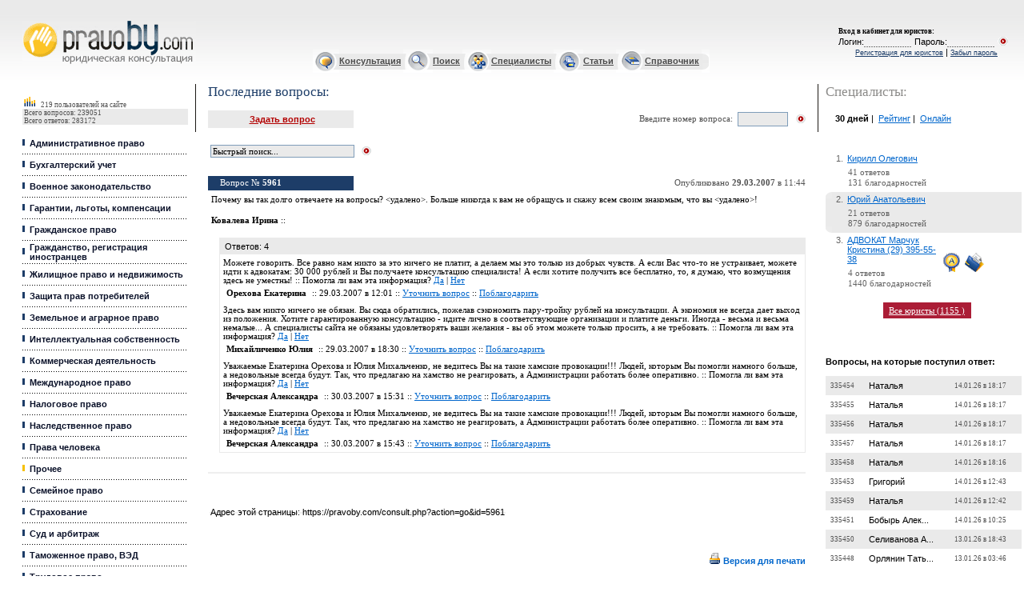

--- FILE ---
content_type: text/html
request_url: https://pravoby.com/consult.php?action=go&id=5961
body_size: 16821
content:
<html>
<head>
<title>так долго отвечаете на вопросы? <удалено>. Больше никогда к вам не обращусь и скажу всем своим знакомым, </title>

<meta http-equiv="Content-Type" content="text/html; charset=windows-1251">


    <meta name=keywords content="">
    <meta name=description
          content="Почему вы так долго отвечаете на вопросы? <удалено>. Больше никогда к вам не обращусь и скажу всем своим знакомым, что вы <удалено>!">
<script type="text/javascript" src="/jquery.min.js"></script>
<script language="JavaScript" src="/include/jquery.jsonSuggest-2.js"></script>
    <link href="/style.css" type=text/css rel=stylesheet>
    <link rel="alternate" type="application/rss+xml" title="PravoBY.com // Новые вопросы"
          href="/rss.xml"/>

<link rel="icon" href="/favicon.ico" type="image/x-icon">
<link rel="shortcut icon" href="/favicon.ico" type="image/x-icon">

<!-- (C)2009 Gemius SA - gemiusAudience / pravoby.com / Home Page -->
<script type="text/javascript">
    <!--//--><![CDATA[//><!--
    var pp_gemius_identifier = new String('p9AwEjcyZ6HijQBLy26egIXB33fRSsbJswBYkigu_hL.L7');
    var pp_gemius_hitcollector = 'gaby.hit.gemius.pl';
    //--><!]]>
</script>
<script type="text/javascript" src="/gemius/xgemius.js"></script>
<script>
    $(document).ready(function () {
        $('input#searchbox').jsonSuggest({
            url: '/include/ajax_search.php',
            maxResults: 5,
            width: 500
        });
    });

</script>

<script type="text/javascript">
    (function () {
        var w = window,
            d = document,
            protocol = /https/i.test(w.location.protocol) ? 'https:' : 'http:',
            aml = typeof admixerML !== 'undefined' ? admixerML : {};
        aml.fn = aml.fn || [];
        aml.invPath = aml.invPath || (protocol + '//inv-nets.admixer.net/');
        aml.cdnPath = aml.cdnPath || (protocol + '//cdn.admixer.net/');
        if (!w.admixerML) {
            var lodash = document.createElement('script');
            lodash.id = 'amlScript';
            lodash.async = true;
            lodash.type = 'text/javascript';
            lodash.src = aml.cdnPath + 'scripts3/loader2.js';
            var node = d.getElementsByTagName('script')[0];
            node.parentNode.insertBefore(lodash, node);
            w.admixerML = aml;
        }
    })();
</script>

<script type="text/javascript">
    admixerML.fn.push(function () {
        /*Content*/
        admixerML.defineSlot({
            z: '9f5d8651-8b92-41a7-9fbd-a03e0806fdef',
            ph: 'admixer_9f5d86518b9241a79fbda03e0806fdef_zone_10653_sect_3057_site_2800',
            i: 'inv-nets'
        });
        /*Desktop Richmedia*/
        admixerML.defineSlot({
            z: 'f0bde127-8730-424f-b5dc-38835fea05a6',
            ph: 'admixer_f0bde1278730424fb5dc38835fea05a6_zone_10649_sect_3057_site_2800',
            i: 'inv-nets', zIndex: 9999999
        });
        /*Mobile Richmedia*/
        admixerML.defineSlot({
            z: 'fdafd526-04f5-4255-a89f-242671bb423e',
            ph: 'admixer_fdafd52604f54255a89f242671bb423e_zone_10650_sect_3057_site_2800',
            i: 'inv-nets'
        });
        /*Premium 240 400*/
        admixerML.defineSlot({
            z: '02621715-2fe8-4898-a9de-969af4a01402',
            ph: 'admixer_026217152fe84898a9de969af4a01402_zone_10652_sect_3057_site_2800',
            i: 'inv-nets'
        });
        /*Top 0 300*/
        admixerML.defineSlot({
            z: '60163177-1345-434c-b808-6794c57748b4',
            ph: 'admixer_601631771345434cb8086794c57748b4_zone_10651_sect_3057_site_2800',
            i: 'inv-nets'
        });

        admixerML.singleRequest();
    });
</script>


</head>

<body leftMargin="0" topMargin="0" marginwidth="0" marginheight="0">

<!-- Google Tag Manager -->
<noscript>
    <iframe src="//www.googletagmanager.com/ns.html?id=GTM-K638TH"
            height="0" width="0" style="display:none;visibility:hidden"></iframe>
</noscript>
<script>(function (w, d, s, l, i) {
        w[l] = w[l] || [];
        w[l].push({
            'gtm.start':
                new Date().getTime(), event: 'gtm.js'
        });
        var f = d.getElementsByTagName(s)[0],
            j = d.createElement(s), dl = l != 'dataLayer' ? '&l=' + l : '';
        j.async = true;
        j.src =
            '//www.googletagmanager.com/gtm.js?id=' + i + dl;
        f.parentNode.insertBefore(j, f);
    })(window, document, 'script', 'dataLayer', 'GTM-K638TH');</script>
<!-- End Google Tag Manager -->


<script language=javascript>
    function openPopup(cat) {
        var wnd = window.open("/help.php?cat=" + cat, "", "toolbar=0,location=0,directories=0,status=1,menubar=0,scrollbars=yes,resizable=yes,width=300px height=300px");
    }

    function resetfrm() {
        var i;
        var fm = document.getElementById("xform");

        for (i = 0; i < fm.elements.length; i++) {
            if (fm.elements[i].type == "text") {
                fm.elements[i].value = "";
            }
        }
    }
</script>


    <!-- баннер шапка 800x60 -->
<center>
    <noindex>
        <link rel='stylesheet' type='text/css' href='https://fonts.googleapis.com/css?family=PT+Serif:400,400italic&subset=cyrillic'>
        <style type="text/css">
            .z-cap-overlay {
                position: fixed;
                top: 0;
                left: 0;
                right: 0;
                bottom: 0;
                background: #fff;
                z-index: 9999;
                overflow: auto;
                display: none;
            }

            .z-cap {
                font-family: "Helvetica Neue", Helvetica, Arial, sans-serif;
                font-size: 15px;
                line-height: 1.66;
            }

            .z-cap * {
                -webkit-box-sizing: border-box;
                 -moz-box-sizing: border-box;
                      box-sizing: border-box;
                -webkit-font-smoothing: antialiased;
                -moz-osx-font-smoothing: grayscale;
            }

            .z-cap .container {
                max-width: 800px;
                margin: 0 auto;
                padding: 0 10px;
            }

            .z-cap .container:before,
            .z-cap .container:after {
              display: table;
              content: " ";
            }

            .z-cap .container:after {
              clear: both;
            }

            .z-cap .header {
                height: 60px;
                background: #3e4759;
            }

            .z-cap .logo {
                display: block;
                height: 60px;
                width: 138px;
                margin: 0 0 0 58px;
                background: url('[data-uri]') no-repeat;
                overflow: hidden;
                text-indent: 100%;
                white-space: nowrap;
            }

            .z-cap h1,
            .z-cap .h1 {
                font-weight: bold;
                font-size: 45px;
                line-height: 1;
                color: #cc553d;
                margin: 100px 0;
            }

            .z-cap h2,
            .z-cap .h2 {
                font-weight: bold;
                margin: 0 0 30px 0;
                font-size: 25px;
                line-height: 1;
            }

            .z-cap p {
                margin: 0 0 25px 0;
            }

            .z-cap a {
                text-decoration: underline;
                color: #3d5c99;
            }

            .z-cap a:hover {
                text-decoration: none;
            }

            .z-cap .pt-serif {
                font-family: 'PT Serif', serif;
            }

            .z-cap .wrapper {
                text-align: center;
            }

            .z-cap .promo {
                background: #f2ecda;
                margin: 0 0 120px 0;
            }

            .z-cap .promo p {
                font-size: 16px;
                line-height: 25px;
                color: #333300;
            }

            .z-cap .promo a {
                color: #453617;
            }

            .z-cap .promo .btn {
                margin: -30px 0 20px;
            }

            .z-cap .btn {
                display: inline-block;
                text-decoration: none;
                font-weight: bold;
                height: 65px;
                line-height: 65px;
                padding: 0 50px;
                font-size: 35px;
                color: #333;
                background-color: #adcd6d;
                background-image: -webkit-linear-gradient(#b4d279, #a2c561);
                background-image: -moz-linear-gradient(#b4d279, #a2c561);
                background-image: linear-gradient(#b4d279, #a2c561);
                filter: progid:DXImageTransform.Microsoft.gradient(startColorStr='#b4d279', EndColorStr='#a2c561');
                box-shadow: inset 0 -1px 0 rgba(0, 0, 0, .1);
                border-radius: 3px;
            }

            .z-cap .fake-search {
                max-width: 800px;
                display: block;
                height: 50px;
                line-height: 50px;
                text-align: left;
                border: 1px solid #eee;
                margin: 0 auto 125px;
                padding: 0 0 0 60px;
                color: #949494;
                font-size: 18px;
                font-weight: bold;
                text-decoration: none;
                border-radius: 3px;
                box-shadow: 0 1px 17px rgba(50,50,50,.33);
            }

            .z-cap .search {
                max-width: 800px;
                box-shadow: 0 1px 17px rgba(50,50,50,.33);
                margin: 0 auto 125px;
            }

            .z-cap .search input {
                display: block;
                width: 100%;
                border: 1px solid #eee;
                height: 50px;
                color: #949494;
                font-size: 18px;
                font-weight: bold;
                border-radius: 3px;
                padding: 0 10px 0 60px;
                -webkit-appearance: textfield;

            }

            .z-cap .search input,
            .z-cap .fake-search {
                background: url('[data-uri]') 20px 15px no-repeat;
            }

            .z-cap .footer {
                text-align: center;
                background: #f5f4f2;
            }

            .z-cap .footer p {
                margin: 0;
                padding: 40px 0;
                color: #666;
            }

            .z-cap .footer a {
                font-weight: bold;
                text-decoration: none;
            }

            .z-cap .footer a:hover {
                text-decoration: underline;
            }

        </style>
        <div class="z-cap-overlay">
            <div class="z-cap">
                <header class="header">
                    <a href="http://www.zakonum.ru/" class="logo zakonumlogo" rel="nofollow">zakonum.ru</a>
                </header>
                <div class="wrapper">
                    <div class="container">
                        <p class="h1">
                            Онлайн консультация юриста по законодательству РФ
                        </p>
                    </div>
                    <div class="promo">
                        <div class="container">
                            <a href="http://www.zakonum.ru/question/add" class="btn zakonumadd" rel="nofollow">Задать вопрос</a>
                            <p>
                                <i class="pt-serif">Это бесплатно! Вы получите ответ в среднем за 3 часа!</i>
                                <br>
                                <a href="http://www.zakonum.ru/" class="zakonumabout" rel="nofollow">Узнать больше о <strong>Законуме</strong></a>
                            </p>
                        </div>
                    </div>
                                    </div>
                <footer class="footer">
                    <div class="container">
                        <p>
                            Есть вопросы по законодательству Республики Беларусь? Добро пожаловать на <a href="/" class="pravoby" rel="nofollow">PravoBy.com</a>
                        </p>
                    </div>
                </footer>
            </div>
        </div>
        <script type="text/javascript">
        /*! js-cookie v2.1.0 | MIT */
        !function(a){if("function"==typeof define&&define.amd)define(a);else if("object"==typeof exports)module.exports=a();else{var b=window.Cookies,c=window.Cookies=a();c.noConflict=function(){return window.Cookies=b,c}}}(function(){function a(){for(var a=0,b={};a<arguments.length;a++){var c=arguments[a];for(var d in c)b[d]=c[d]}return b}function b(c){function d(b,e,f){var g;if(arguments.length>1){if(f=a({path:"/"},d.defaults,f),"number"==typeof f.expires){var h=new Date;h.setMilliseconds(h.getMilliseconds()+864e5*f.expires),f.expires=h}try{g=JSON.stringify(e),/^[\{\[]/.test(g)&&(e=g)}catch(i){}return e=c.write?c.write(e,b):encodeURIComponent(String(e)).replace(/%(23|24|26|2B|3A|3C|3E|3D|2F|3F|40|5B|5D|5E|60|7B|7D|7C)/g,decodeURIComponent),b=encodeURIComponent(String(b)),b=b.replace(/%(23|24|26|2B|5E|60|7C)/g,decodeURIComponent),b=b.replace(/[\(\)]/g,escape),document.cookie=[b,"=",e,f.expires&&"; expires="+f.expires.toUTCString(),f.path&&"; path="+f.path,f.domain&&"; domain="+f.domain,f.secure?"; secure":""].join("")}b||(g={});for(var j=document.cookie?document.cookie.split("; "):[],k=/(%[0-9A-Z]{2})+/g,l=0;l<j.length;l++){var m=j[l].split("="),n=m[0].replace(k,decodeURIComponent),o=m.slice(1).join("=");'"'===o.charAt(0)&&(o=o.slice(1,-1));try{if(o=c.read?c.read(o,n):c(o,n)||o.replace(k,decodeURIComponent),this.json)try{o=JSON.parse(o)}catch(i){}if(b===n){g=o;break}b||(g[n]=o)}catch(i){}}return g}return d.get=d.set=d,d.getJSON=function(){return d.apply({json:!0},[].slice.call(arguments))},d.defaults={},d.remove=function(b,c){d(b,"",a(c,{expires:-1}))},d.withConverter=b,d}return b(function(){})});
        (function(){
            var processZakonum = function(country) {
                if (country == 'RU') {
                    $('.z-cap-overlay a.zakonumlogo').click(function(){
                        pageTracker._trackEvent('Zakonum', 'Click Logo');
                    });
                    $('.z-cap-overlay a.zakonumadd').click(function(){
                        pageTracker._trackEvent('Zakonum', 'Click Add');
                    });
                    $('.z-cap-overlay a.zakonumabout').click(function(){
                        pageTracker._trackEvent('Zakonum', 'Click About');
                    });
                    
                    $('body').css({"overflow": "hidden", "min-height": "100%"});
                    $('.z-cap-overlay').css("display", "block");

                    $('.z-cap-overlay a.pravoby').click(function(){
                        $('body').css("overflow", "auto");
                        $('.z-cap-overlay').remove();
                        pageTracker._trackEvent('Zakonum', 'Hide');
                        return false;
                    });

                    pageTracker._trackEvent('Zakonum', 'Show');
                }
            };

            var savedCode = Cookies.get('country');

            if(savedCode == undefined) {
                $.getJSON("https://ipinfo.io/", function(data){
                    if(data.country !== undefined) {
                        Cookies.set('country', data.country);
                        processZakonum(data.country);
                    }
                });
            } else {
                processZakonum(savedCode);
            }
        })();
        </script>
    </noindex>

   <div id='admixer_601631771345434cb8086794c57748b4_zone_10651_sect_3057_site_2800'></div>
<script type="text/javascript">
    admixerML.fn.push(function () { admixerML.display('admixer_601631771345434cb8086794c57748b4_zone_10651_sect_3057_site_2800'); });
</script>

</center>


    <table border="0" width="100%" cellspacing="0" cellpadding="0" height="104" background='/i/bg.gif'>
        <tr>
            <td width="245" rowspan="2"><img border="0" src="/i/1.gif" width='245' height='1'><br><img border="0"
                                                                                                       src="/i/1.gif"
                                                                                                       width='28'
                                                                                                       height='1'>
                <div class="logo">
                    <a href="/" title="Юридическая консультация">Юридические услуги, Закон, Консультация</a>
                </div>
            </td>
            <td width="100%" valign="top" align="right"><img border="0" src="/i/1.gif" width='300' height='1'><img
                        border="0" src="/i/1.gif" width='1' height='15'><br>
                <a href="/reglament.php" class='h' style="visibility:hidden;">Регламент Консультации</a><img border="0"
                                                                                                             src="/i/1.gif"
                                                                                                             width='15'
                                                                                                             height='1'>
            </td>
            <td width="245" rowspan="2" valign="middle" align="center">
                <p align="left" class=8><img border="0" src="/i/1.gif" width='245' height='1'><br>

                                            <img border="0" src="/i/1.gif" width='15' height='1'><font class='enter'><b>Вход в кабинет для
                                юристов</b>:</font>
                    
                <table border="0" width="100%" cellspacing="0" cellpadding="0">
                    <tr>
                        <td><img border="0" src="/i/1.gif" width='15' height='1'>
                        </td>

                    </tr>
                    <tr>

                        <td align="right"></td>


                        
                            <form action='/login.php' method=post name=lf id=lf nowrap>
                                <td nowrap>Логин:<input type='text' name='login' class='sub'>Пароль:<input
                                            type='password' name='password' class='sub'></td>
                                <td rowspan="1" valign=middle><input type='image' width='13' height='11'
                                                                     src='/i/login.gif'></td>
                                <td rowspan="2"><img border="0" src="/i/1.gif" width='20' height='1'></td>
                            </form>

                            

                    </tr>
                    <tr>

                    <tr>
                        <font class='enter'>
                            <td align="right"></td>
                        </font>

                        <td align="right"><a  href="/register.php" class='reg'>Регистрация для юристов</a> | <a  href="/register.php?action=restore-password" class='reg'>Забыл пароль</a></td>

                    </tr>
                    <tr>
                        <font class='enter'>

                            <td></td>

                            <td></td>
                            <td></td>
                            <td></td>
                    </tr>
                </table>
            </td>
        </tr>
        <tr>
            <td width="100%" align="center" class=ml>


                <table border="0" height="29" width="50%" background="/i/ico_bg.gif" cellspacing="0" cellpadding="0">
                    <tr>
                        <td><img border="0" src="/i/cons_i.gif"></td>
                        <td><a href="/consult.php" class='ml'>Консультация</a>&nbsp;</td>
                        <td><img border="0" src="/i/search_i.gif"></td>
                        <td><a href="/search.php" class='ml'>Поиск</a>&nbsp;</td>
                        <td><img border="0" src="/i/spec_i.gif"></td>
                        <td><a href="/catalog.php" class='ml'>Специалисты</a>&nbsp;</td>
                        <td><img border="0" src="/i/artic_i.gif"></td>
                        <td><a href="/publications.php?category=1.php" class='ml'>Статьи</a>&nbsp;</td>
                        <td><img border="0" src="/i/spr_i.gif"></td>
                        <td><a href="/dir/index.php" class='ml'>Справочник</a>&nbsp;</td>
                        <td width="10" height="29"><img border="0" src="/i/end_i.gif"></td>
                    </tr>
                </table>
            </td>
        </tr>
    </table>


<table border="0" width="99%" cellspacing="0" cellpadding="0">
    <tr>
        <td width="245" valign=top><img border="0" src="/i/1.gif" width='245' height='1'>

            <table border="0" width="100%" cellspacing="0" cellpadding="0">
                <tr>
                    <td><img border="0" src="/i/1.gif" width='28' height='1'></td>
                    <td width="100%"><img border="0" src="/i/1.gif" width='1' height='10'>
                        <table border="0" width="100%" bgcolor="#EAEAEA" cellspacing="0" cellpadding="0"
                               style='margin-top: 4px;'>
                            <tr>
                                <td width="100%" class='stat' bgcolor="#FFFFFF"><img border="0" src="/i/stat.gif"
                                                                                     width="17" height="15">&nbsp;<b>&nbsp;</b>
                                    <!--script src="/online/useronline.php"></script> -->
                                    <!-- counter here -->
                                    219 пользователей на сайте                                </td>
                            </tr>

                            
                            <tr>
                                <td width="100%" class='stat'>&nbsp;Всего вопросов: 239051</td>
                            </tr>
                            <tr>
                                <td width="100%" class='stat'>&nbsp;Всего ответов: 283172</td>
                            </tr>
                        </table>

                        <table border="0" width="100%" cellspacing="0" cellpadding="0">
                            <tr>
                                <td width="100%" colspan="2">&nbsp;</td>
                            </tr>

                            <tr><td><img border="0" src="/i/bl.gif" width=9px height=22px></td>
<td width="100%" class=m><a   href="/consult.php?category=1" class='m'>Административное право</a></td>
</tr>
<tr><td width="100%" colspan="2" background="/i/dot.gif" height="5"></td></tr>
<tr><td><img border="0" src="/i/bl.gif" width=9px height=22px></td>
<td width="100%" class=m><a   href="/consult.php?category=2" class='m'>Бухгалтерский учет</a></td>
</tr>
<tr><td width="100%" colspan="2" background="/i/dot.gif" height="5"></td></tr>
<tr><td><img border="0" src="/i/bl.gif" width=9px height=22px></td>
<td width="100%" class=m><a   href="/consult.php?category=4" class='m'>Военное законодательство</a></td>
</tr>
<tr><td width="100%" colspan="2" background="/i/dot.gif" height="5"></td></tr>
<tr><td><img border="0" src="/i/bl.gif" width=9px height=22px></td>
<td width="100%" class=m><a   href="/consult.php?category=5" class='m'>Гарантии, льготы, компенсации</a></td>
</tr>
<tr><td width="100%" colspan="2" background="/i/dot.gif" height="5"></td></tr>
<tr><td><img border="0" src="/i/bl.gif" width=9px height=22px></td>
<td width="100%" class=m><a   href="/consult.php?category=6" class='m'>Гражданское право</a></td>
</tr>
<tr><td width="100%" colspan="2" background="/i/dot.gif" height="5"></td></tr>
<tr><td><img border="0" src="/i/bl.gif" width=9px height=22px></td>
<td width="100%" class=m><a   href="/consult.php?category=7" class='m'>Гражданство, регистрация иностранцев</a></td>
</tr>
<tr><td width="100%" colspan="2" background="/i/dot.gif" height="5"></td></tr>
<tr><td><img border="0" src="/i/bl.gif" width=9px height=22px></td>
<td width="100%" class=m><a   href="/consult.php?category=10" class='m'>Жилищное право и недвижимость</a></td>
</tr>
<tr><td width="100%" colspan="2" background="/i/dot.gif" height="5"></td></tr>
<tr><td><img border="0" src="/i/bl.gif" width=9px height=22px></td>
<td width="100%" class=m><a   href="/consult.php?category=8" class='m'>Защита прав потребителей</a></td>
</tr>
<tr><td width="100%" colspan="2" background="/i/dot.gif" height="5"></td></tr>
<tr><td><img border="0" src="/i/bl.gif" width=9px height=22px></td>
<td width="100%" class=m><a   href="/consult.php?category=11" class='m'>Земельное и аграрное право</a></td>
</tr>
<tr><td width="100%" colspan="2" background="/i/dot.gif" height="5"></td></tr>
<tr><td><img border="0" src="/i/bl.gif" width=9px height=22px></td>
<td width="100%" class=m><a   href="/consult.php?category=12" class='m'>Интеллектуальная собственность</a></td>
</tr>
<tr><td width="100%" colspan="2" background="/i/dot.gif" height="5"></td></tr>
<tr><td><img border="0" src="/i/bl.gif" width=9px height=22px></td>
<td width="100%" class=m><a   href="/consult.php?category=13" class='m'>Коммерческая деятельность</a></td>
</tr>
<tr><td width="100%" colspan="2" background="/i/dot.gif" height="5"></td></tr>
<tr><td><img border="0" src="/i/bl.gif" width=9px height=22px></td>
<td width="100%" class=m><a   href="/consult.php?category=14" class='m'>Международное право</a></td>
</tr>
<tr><td width="100%" colspan="2" background="/i/dot.gif" height="5"></td></tr>
<tr><td><img border="0" src="/i/bl.gif" width=9px height=22px></td>
<td width="100%" class=m><a   href="/consult.php?category=15" class='m'>Налоговое право</a></td>
</tr>
<tr><td width="100%" colspan="2" background="/i/dot.gif" height="5"></td></tr>
<tr><td><img border="0" src="/i/bl.gif" width=9px height=22px></td>
<td width="100%" class=m><a   href="/consult.php?category=9" class='m'>Наследственное право</a></td>
</tr>
<tr><td width="100%" colspan="2" background="/i/dot.gif" height="5"></td></tr>
<tr><td><img border="0" src="/i/bl.gif" width=9px height=22px></td>
<td width="100%" class=m><a   href="/consult.php?category=24" class='m'>Права человека</a></td>
</tr>
<tr><td width="100%" colspan="2" background="/i/dot.gif" height="5"></td></tr>
<tr><td><img border="0" src="/i/wh.gif" width=9px height=22px></td>
<td width="100%" class=m><a   href="/consult.php?category=23" class='m'>Прочее</a></td>
</tr>
<tr><td width="100%" colspan="2" background="/i/dot.gif" height="5"></td></tr>
<tr><td><img border="0" src="/i/bl.gif" width=9px height=22px></td>
<td width="100%" class=m><a   href="/consult.php?category=16" class='m'>Семейное право</a></td>
</tr>
<tr><td width="100%" colspan="2" background="/i/dot.gif" height="5"></td></tr>
<tr><td><img border="0" src="/i/bl.gif" width=9px height=22px></td>
<td width="100%" class=m><a   href="/consult.php?category=17" class='m'>Страхование</a></td>
</tr>
<tr><td width="100%" colspan="2" background="/i/dot.gif" height="5"></td></tr>
<tr><td><img border="0" src="/i/bl.gif" width=9px height=22px></td>
<td width="100%" class=m><a   href="/consult.php?category=18" class='m'>Суд и арбитраж</a></td>
</tr>
<tr><td width="100%" colspan="2" background="/i/dot.gif" height="5"></td></tr>
<tr><td><img border="0" src="/i/bl.gif" width=9px height=22px></td>
<td width="100%" class=m><a   href="/consult.php?category=19" class='m'>Таможенное право, ВЭД</a></td>
</tr>
<tr><td width="100%" colspan="2" background="/i/dot.gif" height="5"></td></tr>
<tr><td><img border="0" src="/i/bl.gif" width=9px height=22px></td>
<td width="100%" class=m><a   href="/consult.php?category=20" class='m'>Трудовое право</a></td>
</tr>
<tr><td width="100%" colspan="2" background="/i/dot.gif" height="5"></td></tr>
<tr><td><img border="0" src="/i/bl.gif" width=9px height=22px></td>
<td width="100%" class=m><a   href="/consult.php?category=21" class='m'>Уголовное право</a></td>
</tr>
<tr><td width="100%" colspan="2" background="/i/dot.gif" height="5"></td></tr>
<tr><td><img border="0" src="/i/bl.gif" width=9px height=22px></td>
<td width="100%" class=m><a   href="/consult.php?category=22" class='m'>Финансовое право</a></td>
</tr>
<tr><td width="100%" colspan="2" background="/i/dot.gif" height="5"></td></tr>
<tr><td><img border="0" src="/i/bl.gif" width=9px height=22px></td>
<td width="100%" class=m><a   href="/consult.php?category=25" class='m'>Ценные бумаги</a></td>
</tr>
<tr><td width="100%" colspan="2" background="/i/dot.gif" height="5"></td></tr>

                            <tr>
                                <td width="100%" colspan="2"></td>
                            </tr>
                            <tr>
                                <td width="100%" colspan="2"></td>
                            </tr>
                            <tr>
                                <td width="100%" colspan="2"></td>
                            </tr>
                            <tr>
                                <td width="100%" colspan="2"></td>
                            </tr>
                        </table>
                        <CENTER>
                            <BR><BR><BR>
                            <!--баннер 150x150 слева -->
                        </center>

                        <br>

<div id='admixer_026217152fe84898a9de969af4a01402_zone_10652_sect_3057_site_2800'></div>
<script type="text/javascript">
    admixerML.fn.push(function () { admixerML.display('admixer_026217152fe84898a9de969af4a01402_zone_10652_sect_3057_site_2800'); });
</script>

<br><br>

<!-- <br><br>

<script async src="//pagead2.googlesyndication.com/pagead/js/adsbygoogle.js"></script>
<!-- 200x200, СЃРѕР·РґР°РЅРѕ 08.12.08 -->
<!-- <ins class="adsbygoogle"
     style="display:inline-block;width:200px;height:200px"
     data-ad-client="ca-pub-9631863857004879"
     data-ad-slot="6660768897"></ins>
<script>
(adsbygoogle = window.adsbygoogle || []).push({});
</script>

<br><br><br> -->

<br><br>






                        <br /><br /><span class='title'>Облако тэгов:</span><br> 
<a href='/search.php?tag=2310563620' style='font-size: 7.1914058377831pt'>молодой специалист</a> <a href='/search.php?tag=1680178874' style='font-size: 7.9976361832802pt'>контракт</a> <a href='/search.php?tag=672810843' style='font-size: 6.6247229902282pt'>гражданство</a> <a href='/search.php?tag=2164715273' style='font-size: 7.5312044912518pt'>очередь</a> <a href='/search.php?tag=2746479164' style='font-size: 6.5835672526962pt'>амнистия</a> <a href='/search.php?tag=181467689' style='font-size: 9.4496950254321pt'>развод</a> <a href='/search.php?tag=2181370232' style='font-size: 9.4560266773601pt'>документы</a> <a href='/search.php?tag=3359605820' style='font-size: 7.6683902830248pt'>договор</a> <a href='/search.php?tag=4282223541' style='font-size: 7.1808530845698pt'>строительство</a> <a href='/search.php?tag=3860186054' style='font-size: 7.0890441316139pt'>недвижимость</a> <a href='/search.php?tag=1264043782' style='font-size: 6.8452755323864pt'>декретный отпуск</a> <a href='/search.php?tag=2068154202' style='font-size: 9.8433127202887pt'>оформление документов</a> <a href='/search.php?tag=2603971884' style='font-size: 6.6964817120787pt'>лицензия</a> <a href='/search.php?tag=883133936' style='font-size: 7.6736666596315pt'>приватизация</a> <a href='/search.php?tag=2988694010' style='font-size: 7.3591946138748pt'>продажа</a> <a href='/search.php?tag=1759002373' style='font-size: 6.9550241658049pt'>право</a> <a href='/search.php?tag=735464553' style='font-size: 7.3465313100188pt'>льготы</a> <a href='/search.php?tag=3215141810' style='font-size: 7.7253751503767pt'>жилье</a> <a href='/search.php?tag=3350971861' style='font-size: 7.9870834300669pt'>работа</a> <a href='/search.php?tag=2098610881' style='font-size: 6.7323610730039pt'>раздел</a> <a href='/search.php?tag=3840045595' style='font-size: 6.8030645195331pt'>брак</a> <a href='/search.php?tag=2405437954' style='font-size: 6.9909035267301pt'>права</a> <a href='/search.php?tag=3684605713' style='font-size: 7.6916063400941pt'>отпуск</a> <a href='/search.php?tag=1396773389' style='font-size: 6.9223106308436pt'>компенсация</a> <a href='/search.php?tag=2124245967' style='font-size: 6.6616576264747pt'>зарплата</a> <a href='/search.php?tag=1899261560' style='font-size: 6.9180895295583pt'>беременность</a> <a href='/search.php?tag=3888878834' style='font-size: 7.2663303855976pt'>ип</a> <a href='/search.php?tag=0' style='font-size: 9.1394440809607pt'></a> <a href='/search.php?tag=2546446116' style='font-size: 6.8283911272451pt'>имущество</a> <a href='/search.php?tag=2186626768' style='font-size: 9.5478356303159pt'>квартира</a> <a href='/search.php?tag=365462416' style='font-size: 6.7334163483253pt'>иск</a> <a href='/search.php?tag=3410066037' style='font-size: 8.1517063801946pt'>оформление</a> <a href='/search.php?tag=1861587550' style='font-size: 8.5010025115553pt'>регистрация</a> <a href='/search.php?tag=1713600807' style='font-size: 7.6272345454929pt'>распределение</a> <a href='/search.php?tag=892455957' style='font-size: 7.1112049133619pt'>аренда</a> <a href='/search.php?tag=1605135676' style='font-size: 7.1280893185032pt'>долг</a> <a href='/search.php?tag=2821721366' style='font-size: 7.0753255524366pt'>общежитие</a> <a href='/search.php?tag=797209817' style='font-size: 9.5794938899559pt'>увольнение</a> <a href='/search.php?tag=3574060892' style='font-size: 7.235727401279pt'>льготный кредит</a> <a href='/search.php?tag=1734005624' style='font-size: 6.5719592241616pt'>молодая семья</a> <a href='/search.php?tag=1246165631' style='font-size: 7.2768831388109pt'>отработка</a> <a href='/search.php?tag=2117104047' style='font-size: 8.3912538781368pt'>прописка</a> <a href='/search.php?tag=420805761' style='font-size: 7.1280893185032pt'>оплата</a> <a href='/search.php?tag=3155747206' style='font-size: 10.170448069901pt'>алименты</a> <a href='/search.php?tag=3551614186' style='font-size: 7.939596040607pt'>суд</a> <a href='/search.php?tag=3296193208' style='font-size: 7.952259344463pt'>кредит</a> <a href='/search.php?tag=1246535638' style='font-size: 7.1745214326418pt'>налоги</a> <a href='/search.php?tag=2366662055' style='font-size: 7.0753255524366pt'>выселение</a> <a href='/search.php?tag=1788257796' style='font-size: 7.0457778434394pt'>ребенок</a> <a href='/search.php?tag=2622547882' style='font-size: 7.5997973871383pt'>налог</a> <a href='/search.php?tag=2620134609' style='font-size: 10.959794010257pt'>сроки</a> <a href='/search.php?tag=1942854088' style='font-size: 6.7809037377852pt'>армия</a> <a href='/search.php?tag=1792227954' style='font-size: 7.401405626728pt'>раздел имущества</a> <a href='/search.php?tag=293333542' style='font-size: 10.949241257044pt'>наследство</a> <a href='/search.php?tag=3923372304' style='font-size: 7.0299487136194pt'>пособие</a> 
                        <br><br><br><br>

                        
                        <br><br><br><br>


                        
                        <br><br><br><br>

                        <!-- место для ссылочных бирж -->

                    </td>
                    <td width="10%" valign="top"><img border="0" src="/i/ll.gif" width="10" height="60"></td>
                </tr>
            </table>
        </td>
        <td valign='top' width="100%">
            <img border="0" src="/i/1.gif" width='420' height='1'>
            <table border="0" width="100%" cellspacing="0" cellpadding="0">
                <tr>
                    <td><img border="0" src="/i/1.gif" width='15' height='1'></td>
                    <td width="100%" valign=top>
                        <table border=0 cellspacing=0 cellpadding=0 width='100%'>
                            <tr>
                                <td align=left><p style="margin-bottom: 0"><span class='title' name=pagetitle
                                                                                 id=pagetitle>Последние вопросы:</span>
                                    </p></td>
                                <td valign=middle align=right nowrap>
                                </td>
                            </tr>
                        </table>

                        <table border="0" width="100%" cellspacing="0" cellpadding="0" height="40"
                               style='margin-top: 13px;'>
                            <tr>
                                <td width="182" align="center" bgcolor="#EAEAEA" height="22">&nbsp;<a
                                            href="/consult.php?action=add&category=0"
                                            class='r'>Задать вопрос</a></td>
                                <td width="100%" align="right" height="22" class='gr'>

                                    Введите номер вопроса:&nbsp;&nbsp;

                                </td>
                                <form action=/consult.php method=get id="question_form">
                                    <input type="hidden" name="action" value="go">
                                    <td align="right" height="22"><input type="text" name="question" size="7"
                                                                         class=submit></td>
                                    <td align="right" width="22" height="22"><img id='login_button0' width='13'
                                                                                  height='11' src='/i/login.gif'
                                                                                  onClick='document.forms["question_form"].submit();'>
                                    </td>
                                </form>
                            </tr>
                            <tr>
                                <td width="182" align="center" bgcolor="#FFFFFF" height="1"><img border="0"
                                                                                                 src="/i/1.gif"
                                                                                                 width='182' height='1'>
                                </td>
                                <td width="100%" align="center" height="1">
                                </td>
                                <td align="center" height="18">&nbsp;</td>
                                <td align="center" height="18"><img border="0" src="/i/1.gif" width='22' height='1'>
                                </td>
                            </tr>
                        </table>
                        <table width="100%" cellspacing="0" cellpadding="0" border="0">
                            <tr>
                                <td>
                                                                            <table id="tbSearch">
                                            <tr>
                                                <td>
                                                    <form action=/search.php method=get>
                                                        <input type="hidden" name="all" value="on">
                                                        <input type="hidden" name="category" value="all">
                                                        <input type="text" id="searchbox" name=text class="f"
                                                               value="Быстрый поиск..."
                                                               onClick="if(this.value == 'Быстрый поиск...'){this.value=''}">
                                                </td>
                                                <td><input type="image" src="i/login.gif"></form></td>
                                            </tr>
                                        </table>
                                                                        </td>
                                <td width="100%" align="right" valign="top">
                                                                    </td>
                            </tr>
                        </table>
                        
                        <!-- начало вопроса -->
<table border="0" width="100%" cellspacing="0" cellpadding="0"><tr>
<td width="100%">
<table border="0" width="100%" cellspacing="0" cellpadding="0" height="18">
<tr><td width="182" align="left" bgcolor="#1D3D68" height="18" class='w' style='padding-left: 12px;'>&nbsp;Вопрос № <b><a style='color: #FFF' href='consult.php?action=go&id=5961'>5961</a></b></td>
<td width="100%" align="right" height="14" class='gr'>
Опубликовано <b> 29.03.2007</b> в 11:44
</td></tr>
<tr>
<td width="182" align="center" bgcolor="#FFFFFF" height="0"><font class='enter'><img border="0" src="i/1.gif" width='182' height='1'></font></td>
<td width="100%" height="0"></td></tr></table></td></tr>
<tr>
<td width="100%" class='q'><p class='q'>
Почему вы так долго отвечаете на вопросы? &lt;удалено&gt;. Больше никогда к вам не обращусь и скажу всем своим знакомым, что вы &lt;удалено&gt;!</p><p class='a'><b>Ковалева Ирина </b>::<b> </b></p><br>
</td></tr>
<tr><td width="100%" style='padding-left: 14px;'><table border="0" width="100%" bgcolor="#EAEAEA" cellspacing="0">
<tr><td width="100%"><table border="0" width="100%" cellspacing="0" cellpadding="0">
<tr><td width="100%" height="20"> &nbsp;  Ответов: 4</td>
</tr>
<tr><td width="100%" bgcolor="#FFFFFF"><p class='a'>Можете говорить. Все равно нам никто за это ничего не платит, а делаем мы это только из добрых чувств. А если Вас что-то не устраивает, можете идти к адвокатам: 30 000 рублей и Вы получаете консультацию специалиста! А если хотите получить все бесплатно, то, я думаю, что возмущения здесь не уместны! :: Помогла ли вам эта информация? <a class='u' href='#' onClick='location="/consult.php?action=go&id=5961&a=-4732&thank=1"; return false;'>Да</a> | <a class='u' href='#' onClick='location="/consult.php?action=go&id=5961&a=-4732&thank=0"; return false;' return false;>Нет</a> 
&nbsp;<a class='a' href='/user/101'><p class='a'><b>Орехова Екатерина</b></a> :: 29.03.2007 в 12:01 :: <a href='consult.php?action=add&category=23&parent=-4732' class='u'>Уточнить вопрос</a> :: <a href='consult.php?action=response&question=5961&userid=101&id=-4732' class='u'>Поблагодарить</a></p></td></tr>
<tr><td width="100%" bgcolor="#FFFFFF"><p class='a'>Здесь вам никто ничего не обязан. Вы сюда обратились, пожелав сэкономить пару-тройку рублей на консультации. А экономия не всегда дает выход из положения. Хотите гарантированную консультацию - идите лично в соответствующие организации и платите деньги. Иногда - весьма и весьма немалые... А специалисты сайта не обязаны удовлетворять ваши желания - вы об этом можете только просить, а не требовать.  :: Помогла ли вам эта информация? <a class='u' href='#' onClick='location="/consult.php?action=go&id=5961&a=-4768&thank=1"; return false;'>Да</a> | <a class='u' href='#' onClick='location="/consult.php?action=go&id=5961&a=-4768&thank=0"; return false;' return false;>Нет</a> 
&nbsp;<a class='a' href='/user/221'><p class='a'><b>Михайличенко Юлия </b></a> :: 29.03.2007 в 18:30 :: <a href='consult.php?action=add&category=23&parent=-4768' class='u'>Уточнить вопрос</a> :: <a href='consult.php?action=response&question=5961&userid=221&id=-4768' class='u'>Поблагодарить</a></p></td></tr>
<tr><td width="100%" bgcolor="#FFFFFF"><p class='a'>Уважаемые Екатерина Орехова и Юлия Михальченко, не ведитесь Вы на такие хамские провокации!!! Людей, которым Вы помогли намного больше, а недовольные всегда будут. Так, что предлагаю на хамство не реагировать, а Администрации работать более оперативно. :: Помогла ли вам эта информация? <a class='u' href='#' onClick='location="/consult.php?action=go&id=5961&a=-4821&thank=1"; return false;'>Да</a> | <a class='u' href='#' onClick='location="/consult.php?action=go&id=5961&a=-4821&thank=0"; return false;' return false;>Нет</a> 
&nbsp;<a class='a' href='/user/41'><p class='a'><b>Вечерская Александра</b></a> :: 30.03.2007 в 15:31 :: <a href='consult.php?action=add&category=23&parent=-4821' class='u'>Уточнить вопрос</a> :: <a href='consult.php?action=response&question=5961&userid=41&id=-4821' class='u'>Поблагодарить</a></p></td></tr>
<tr><td width="100%" bgcolor="#FFFFFF"><p class='a'>Уважаемые Екатерина Орехова и Юлия Михальченко, не ведитесь Вы на такие хамские провокации!!! Людей, которым Вы помогли намного больше, а недовольные всегда будут. Так, что предлагаю на хамство не реагировать, а Администрации работать более оперативно. :: Помогла ли вам эта информация? <a class='u' href='#' onClick='location="/consult.php?action=go&id=5961&a=-4824&thank=1"; return false;'>Да</a> | <a class='u' href='#' onClick='location="/consult.php?action=go&id=5961&a=-4824&thank=0"; return false;' return false;>Нет</a> 
&nbsp;<a class='a' href='/user/41'><p class='a'><b>Вечерская Александра</b></a> :: 30.03.2007 в 15:43 :: <a href='consult.php?action=add&category=23&parent=-4824' class='u'>Уточнить вопрос</a> :: <a href='consult.php?action=response&question=5961&userid=41&id=-4824' class='u'>Поблагодарить</a></p></td></tr>
</table></table></td></tr><tr><td width="100%" background="i/bgl.gif" height="48"></td></tr></table>
<!-- конец вопроса -->

                            <table>
                                <tr>
                                    <td width="100%" background="i/bgl.gif" height="48">
                                        Адрес этой страницы: <a
                                                href="/consult.php?action=go&id=5961"
                                                target="_blank">
                                            https://pravoby.com/consult.php?action=go&id=5961</a>
                                    </td>
                                </tr>
                            </table>

                            <!--Admixer block-->

                            <div id='admixer_9f5d86518b9241a79fbda03e0806fdef_zone_10653_sect_3057_site_2800'></div>
                            <script type="text/javascript">
                                admixerML.fn.push(function () {
                                    admixerML.display('admixer_9f5d86518b9241a79fbda03e0806fdef_zone_10653_sect_3057_site_2800');
                                });
                            </script>

                            </center>
                            <br><br>

                            <!-- ad end -->

                            
                                                    <div style='float: right;'><a href='/consult.php?action=go&id=5961&version=print' class=u style='text-decoration: none;'><img border="0"
                                                                                               src="/i/print.gif"
                                                                                               width='15'
                                                                                               height='15'><b>
                                Версия для печати</b></a></div>

                                <br><br><br>

                </td>
                <td><img border="0" src="/i/1.gif" width='15' height='1'>
                </td>
                </tr>
            </table>

        </td>
        <td width="245" valign="top"><img border="0" src="/i/1.gif" width='245' height='1'>

            <table border="0" width="100%" cellspacing="0" cellpadding="0">
                <tr>
                    <td><img border="0" src="/i/lr.gif" width="10" height="60"></td>
                    <td width="100%" valign="top">
                        <p class="title1">Специалисты:</p>
                        <p style="margin-bottom: -3px; margin-top: 0px; padding-top: 0px;">
                                                            &nbsp;&nbsp;&nbsp;&nbsp;<b>30 дней</b>&nbsp;|&nbsp;
                                <a class="u" href="/consult.php?action=go&id=5961&r_sort=rating">Рейтинг</a>&nbsp;|&nbsp;
                                <a class="u" href="/consult.php?action=go&id=5961&r_sort=online">Онлайн</a>
                                
                    </td>
                    <td><img border="0" src="/i/1.gif" width='20' height='1'></td>
                </tr>
            </table>
            <br>

            <table border="0" width="100%" cellspacing="0" cellpadding="0" style='margin-left: 10px;'>

                <tr><td valign="top"></td>
<td rowspan=2 width="100%" bgcolor="">
<table border=0 cellspacing=0 cellpadding=0><tr>
<td width='130px'>
<table border=0 cellspacing=0 cellpadding=0>
<tr><td valign=top style='padding-top: 3px;'><span style='white-space: normal; color: #616161; margin-left: 5; margin-right: 5px; margin-bottom: 1px;'>1.</td>
<td width='100%' valign=top style='padding-top: 3px;'><a href="/user/3803" class='u'> Кирилл Олегович</a></td></tr>
<tr><td colspan=2><div class='gr2'>41 ответов<BR>131 благодарностей</div></td></tr></table>
<td style='padding-left: 6px;' valign=middle><table border=0 cellspacing=0 cellpadding=2><tr>
</tr></table></tr></table></td>
</tr>
<tr><td valign="top"></td>
</tr>
<tr><td valign="top" bgcolor="#EAEAEA"><img border="0" src="/i/u.gif" width="8" height="8"></td>
<td rowspan=2 width="100%" bgcolor="#EAEAEA">
<table border=0 cellspacing=0 cellpadding=0><tr>
<td width='130px'>
<table border=0 cellspacing=0 cellpadding=0>
<tr><td valign=top style='padding-top: 3px;'><span style='white-space: normal; color: #616161; margin-left: 5; margin-right: 5px; margin-bottom: 1px;'>2.</td>
<td width='100%' valign=top style='padding-top: 3px;'><a href="/user/4547" class='u'>Юрий Анатольевич</a></td></tr>
<tr><td colspan=2><div class='gr2'>21 ответов<BR>879 благодарностей</div></td></tr></table>
<td style='padding-left: 6px;' valign=middle><table border=0 cellspacing=0 cellpadding=2><tr>
</tr></table></tr></table></td>
</tr>
<tr><td valign="bottom" bgcolor="#EAEAEA"><img border="0" src="/i/d.gif" width="8" height="8"></td>
</tr>
<tr><td valign="top"></td>
<td rowspan=2 width="100%" bgcolor="">
<table border=0 cellspacing=0 cellpadding=0><tr>
<td width='130px'>
<table border=0 cellspacing=0 cellpadding=0>
<tr><td valign=top style='padding-top: 3px;'><span style='white-space: normal; color: #616161; margin-left: 5; margin-right: 5px; margin-bottom: 1px;'>3.</td>
<td width='100%' valign=top style='padding-top: 3px;'><a href="/user/3967" class='u'>АДВОКАТ Марчук Кристина (29) 395-55-38 </a></td></tr>
<tr><td colspan=2><div class='gr2'>4 ответов<BR>1440 благодарностей</div></td></tr></table>
<td style='padding-left: 6px;' valign=middle><table border=0 cellspacing=0 cellpadding=2><tr>
<td valign=middle><img src='/i/attestat-sm.gif' height='24' width='24' alt='Входит в Top10 самых активных консультантов'></td>
<td valign=middle><img src='/i/license-sm.gif' height='24' width='24' alt='Есть лицензия на оказание юридических услуг'></td>
</tr></table></tr></table></td>
</tr>
<tr><td valign="top"></td>
</tr>

                <br>
                <tr>
                    <td></td>
                    <td width="100%">&nbsp;</td>
                </tr>


                <tr>
                    <td></td>
                    <td align="center" colspan=2>
                                                <table border="0" width="110" bgcolor="#AB1D36" cellspacing="0" cellpadding="0" height="20">
                            <tr>
                                <td width="100%" align="center"><a href="/catalog.php" class='w'>Все юристы (1155                                        )</a></td>
                            </tr>
                        </table>
                    </td>
                </tr>
                <tr>
                    <td></td>
                    <td width="100%">

                        <CENTER>

                            <!--баннер 150x150 справа верхний -->
                            <br><br>
                            
<!-- <script src="//embed.bannerboo.com/a629ae87dc1f3" async></script>

<br><br> -->


 <!-- <a href="http://juraspect.by" target="_blank">
        <img src="https://pravoby.com/banner/phil.gif" width="240" height="400" border=1></a> -->

<!-- <object classid="clsid:d27cdb6e-ae6d-11cf-96b8-444553540000" codebase="http://download.macromedia.com/pub/shockwave/cabs/flash/swflash.cab#version=7,0,0,0" width="200" height="200" style="border: 1px solid black ;display: block;">
<param name="movie" value="https://pravoby.com/banner/bann_koltunovich3.swf">
<param name="quality" value="high">
<param name="bgcolor" value="#ffffff">
<embed src="https://pravoby.com/banner/bann_koltunovich3.swf" quality="high" bgcolor="#ffffff" width="200" height="200" type="application/x-shockwave-flash" pluginspage="http://www.macromedia.com/go/getflashplayer">
</object> -->




                        </CENTER>

                    </td>
                </tr>
            </table>

            <div style='margin-left: 10px;'><br><br><b>Вопросы, на которые поступил ответ:</b><BR><BR></div>

            <table border=0 cellspacing=0 cellpadding=6 width='100%' style='margin-left: 10px;'>
<tr bgcolor=#EAEAEA><td nowrap><font class='stat'>335454</font></td><td nowrap><a class='link' href='/consult.php?action=go&id=335454'>Наталья</a></td><td nowrap><font class='stat'>14.01.26 в 18:17</font></td></tr>
<tr ><td nowrap><font class='stat'>335455</font></td><td nowrap><a class='link' href='/consult.php?action=go&id=335455'>Наталья</a></td><td nowrap><font class='stat'>14.01.26 в 18:17</font></td></tr>
<tr bgcolor=#EAEAEA><td nowrap><font class='stat'>335456</font></td><td nowrap><a class='link' href='/consult.php?action=go&id=335456'>Наталья</a></td><td nowrap><font class='stat'>14.01.26 в 18:17</font></td></tr>
<tr ><td nowrap><font class='stat'>335457</font></td><td nowrap><a class='link' href='/consult.php?action=go&id=335457'>Наталья</a></td><td nowrap><font class='stat'>14.01.26 в 18:17</font></td></tr>
<tr bgcolor=#EAEAEA><td nowrap><font class='stat'>335458</font></td><td nowrap><a class='link' href='/consult.php?action=go&id=335458'>Наталья</a></td><td nowrap><font class='stat'>14.01.26 в 18:16</font></td></tr>
<tr ><td nowrap><font class='stat'>335453</font></td><td nowrap><a class='link' href='/consult.php?action=go&id=335453'>Григорий</a></td><td nowrap><font class='stat'>14.01.26 в 12:43</font></td></tr>
<tr bgcolor=#EAEAEA><td nowrap><font class='stat'>335459</font></td><td nowrap><a class='link' href='/consult.php?action=go&id=335459'>Наталья</a></td><td nowrap><font class='stat'>14.01.26 в 12:42</font></td></tr>
<tr ><td nowrap><font class='stat'>335451</font></td><td nowrap><a class='link' href='/consult.php?action=go&id=335451'>Бобырь  Алек...</a></td><td nowrap><font class='stat'>14.01.26 в 10:25</font></td></tr>
<tr bgcolor=#EAEAEA><td nowrap><font class='stat'>335450</font></td><td nowrap><a class='link' href='/consult.php?action=go&id=335450'>Селиванова А...</a></td><td nowrap><font class='stat'>13.01.26 в 18:43</font></td></tr>
<tr ><td nowrap><font class='stat'>335448</font></td><td nowrap><a class='link' href='/consult.php?action=go&id=335448'>Орлянин Тать...</a></td><td nowrap><font class='stat'>13.01.26 в 03:46</font></td></tr>
</table>

            <BR><BR>

            <CENTER>

                <!--баннер 150x150 справа нижний -->
                <br><br>


<!-- <a href="http://zakonum.ru"><img src="/banner/zakonum-banner.png" height="400" width="200" border=0"></a> -->

<br><br>
                <BR><BR><BR><BR>


                </div>


            </CENTER>
        </td>
    </tr>
</table>


    </td>
    </tr>
    </table>


<table border="0" width="100%" cellspacing="0" cellpadding="0">
    <tr>
        <td align="center" colspan="99">
            <hr size="1" color="#C0C0C0">
        </td>
    </tr>
    <tr>
        <td height='65' align="center"><img border="0" src="/i/1.gif" width='245' height='1'><br><a
                    href="http://atstar.by" rel="nofollow"><img border="0" src="/i/atstar.gif"
                                                                alt='AtStar.by - хостинг и разработка сайтов'
                                                                width="172" height="23"></a></td>
        <td><img border="0" src="/i/1.gif" width='15' height='1'>


        </td>

        <td class='gr' nowrap width='40%'>© 2006-2026 Юридическая Консультация PravoBy.com <br>Юристы, адвокаты,
            юридические услуги<br> <a
                    onClick="location.href=unescape('mai'+'lto'+':info' + '%40' + 'pravoby.com'); return false"
                    href="mailto:Отправить e-mail"
                    class='link'>Написать письмо</a> &nbsp &nbsp; <a href='/partners.php' class='link'>Партнеры</a>
            &nbsp &nbsp; <a href="/reglament.php" class='link'>Регламент Консультации</a> &nbsp &nbsp; <a
                    href='/reklama.php' class='link'><b>Размещение рекламы</b></a> &nbsp &nbsp;
        </td>
        <td style='padding-left: 32px;' valign=middle width='60%'>

            &nbsp;&nbsp;&nbsp;&nbsp;&nbsp;&nbsp;&nbsp;&nbsp;&nbsp;&nbsp;&nbsp;&nbsp;&nbsp;&nbsp;&nbsp;&nbsp;&nbsp;&nbsp;&nbsp;&nbsp;&nbsp;&nbsp;&nbsp;&nbsp;
            <a href='/rss.xml' alt='Последние вопросы'><img src='/i/rss.gif' border=0></a>

        </td>
    </tr>

</table>

<!-- ADMIXER RICH MEDIA -->

<div id='admixer_f0bde1278730424fb5dc38835fea05a6_zone_10649_sect_3057_site_2800'></div>
<script type="text/javascript">
    admixerML.fn.push(function () {
        admixerML.display('admixer_f0bde1278730424fb5dc38835fea05a6_zone_10649_sect_3057_site_2800');
    });
</script>

<!-- ADMIXER MOBILE -->

<div id='admixer_fdafd52604f54255a89f242671bb423e_zone_10650_sect_3057_site_2800'></div>
<script type="text/javascript">
    admixerML.fn.push(function () {
        admixerML.display('admixer_fdafd52604f54255a89f242671bb423e_zone_10650_sect_3057_site_2800');
    });
</script>

</body>
</html>